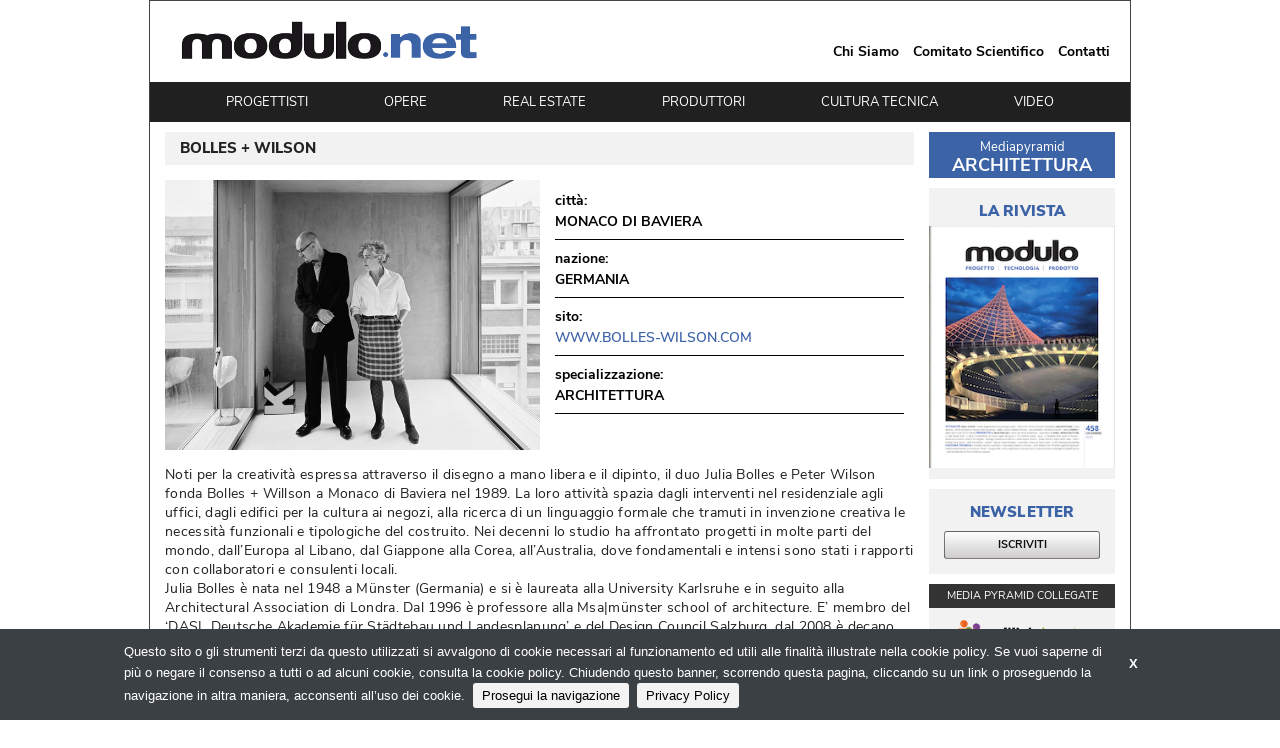

--- FILE ---
content_type: text/html;charset=utf-8
request_url: https://modulo.net/it/progettisti/bolles-wilson
body_size: 6651
content:
<!DOCTYPE html>
<head>
    <meta charset="utf-8" />
<meta name="viewport" content="width=device-width, initial-scale=1.0">

<title>
    BOLLES + WILSON | Modulo.net - Il portale della progettazione
</title>

<meta name="description" content="" />

	
		<meta property="og:title" content="BOLLES + WILSON" />
	
		<meta property="og:image" content="https://modulo.net/files/chunks/58f5c5d70fc46e78708b458b/5a1544c3a0d55638f2000011.jpg" />
	
		<meta property="og:url" content="https://modulo.net/it/progettisti/bolles-wilson" />
	


	<link rel="canonical" href="https://modulo.net/it/progettisti/bolles-wilson" />




	<script type="text/javascript">
	/* <![CDATA[ */
	var js_variables = {"cookiedomain":"modulo.net","cookies_notice":{"message":"Questo sito o gli strumenti terzi da questo utilizzati si avvalgono di cookie necessari al funzionamento ed utili alle finalità illustrate nella cookie policy. Se vuoi saperne di più o negare il consenso a tutti o ad alcuni cookie, consulta la cookie policy. Chiudendo questo banner, scorrendo questa pagina, cliccando su un link o proseguendo la navigazione in altra maniera, acconsenti all’uso dei cookie.","acceptText":"Prosegui la navigazione","policyText":"Privacy Policy","policyURL":"/pages/informativa-estesa-sui-cookie/","bottom":1}};
	/* ]]> */	
	</script>	

	
	
    	<link type="text/css" rel="stylesheet" media="all" href="/assets/legrid/normalize.css" />    
    
	
	
    	<link type="text/css" rel="stylesheet" media="all" href="/assets/legrid/legrid.css" />    
    
	
	
    	<link type="text/css" rel="stylesheet" media="all" href="/assets/slick-1.6.0/slick.css" />    
    
	
	
    	<link type="text/css" rel="stylesheet" media="all" href="/assets/magazinePdfViewer2.css" />    
    
	
	
    	<link type="text/css" rel="stylesheet" media="all" href="/assets/adhoc/main.base.css?t=120122021" />    
    
	
	
    	<link type="text/css" rel="stylesheet" media="all" href="/assets/jquery.slicknav.1.0.7/slicknav.css" />    
    
	
	
    	<link type="text/css" rel="stylesheet" media="all" href="/assets/jquery.cookiebar/jquery.cookiebar.css" />    
    

	
    <script type="text/javascript" src="/assets/legrid/jquery-3.2.1.min.js"></script>
	
    <script type="text/javascript" src="/assets/slick-1.6.0/slick.min.js"></script>
	
    <script type="text/javascript" src="/assets/smartjqueryzoom/e-smart-zoom-jquery.js"></script>
	
    <script type="text/javascript" src="/assets/jquery.slicknav.1.0.7/jquery.slicknav.min.js"></script>
	
    <script type="text/javascript" src="/assets/jquery.cookiebar/jquery.cookiebar.js"></script>

	
		<script type="module" src="/assets/magazinePdfViewer5.js"></script>
	

<script type="text/javascript">
function gotoFeed(el) {
	if(el.href.indexOf('#')!=-1) { 
		window.location.href=el.href; 
		if(window.location.pathname==el.pathname && window.location.search==el.search) window.location.reload(); 
	} else { 
		window.location.href=el.href; 
	} 
	return false;	
}
function translateit(slug,text)	{
	if((typeof js_variables !== 'undefined') && js_variables.translations && js_variables.translations[slug])
		return js_variables.translations[slug]; 

	return text;
}
</script>




  <!-- Google tag (gtag.js) -->
  <script async src="https://www.googletagmanager.com/gtag/js?id=G-QG4MSDSLLH"></script>
  <script>
  window.dataLayer = window.dataLayer || [];
  function gtag(){dataLayer.push(arguments);}
  gtag('js', new Date());
  gtag('config', 'G-QG4MSDSLLH');
  </script>


</head>

<body class="le chunk_progettisti">

    <div class="le-con no-padding main-wrapper">
        <div class="le-con">
            
        </div>

        <div class="le-con no-padding">
            
        </div>
		
		<div class="head_wrap">
        <div class="le-con no-padding">
            <div class="dvheadertop clearself">
                <ul class="le-inline-list top-menu">
	
		<li class="menu-item-0">
			<a href="/it/pages/chi-siamo"><span><span>Chi Siamo</span></span></a>
		</li>
	
		<li class="menu-item-1">
			<a href="/it/lista/docenti"><span><span>Comitato Scientifico</span></span></a>
		</li>
	
		<li class="menu-item-2 last">
			<a href="/it/pages/contatti"><span><span>Contatti</span></span></a>
		</li>
	
</ul>

            </div>
        </div>

        <div class="le-con">
            <div class="dvheader">
                <div class="le-row">
                    <div class="le-col">
                        <a href="/" id="sitelogo" class="m-only"><img src="/assets/adhoc/imgs/logo.png" alt="logo"/></a>
                    </div>
                </div>
            </div>
        </div>
		</div>

        <div class="le-con no-padding">
            <div class="dvmainmenu ">
	<ul class="clearself">
		
			<li class="menu-item-0">
				<a href="/it/search/progettisti"><span><span>Progettisti</span></span></a>
			</li>
		
			<li class="menu-item-1">
				<a href="/it/search/progetti-e-realizzazioni"><span><span>Opere</span></span></a>
			</li>
		
			<li class="menu-item-2">
				<a href="/it/search/operatori"><span><span>Real Estate</span></span></a>
			</li>
		
			<li class="menu-item-3">
				<a href="/it/search/prodotti-e-tecnologie"><span><span>Produttori</span></span></a>
			</li>
		
			<li class="menu-item-4">
				<a href="/it/homepage/cultura-tecnica"><span><span>Cultura Tecnica</span></span></a>
			</li>
		
			<li class="menu-item-5 last">
				<a href="/it/search/video"><span><span>Video</span></span></a>
			</li>
		
	</ul>
</div>

<div class="mobile-menu">
</div>

<script type="text/javascript">
$(function() {
	if(typeof $.fn.slicknav=='function')
	{
		$('.dvmainmenu > ul').slicknav({
			label: 'MENU',
			appendTo:'.mobile-menu',
			brand: '<a href="/"><img src="/assets/adhoc/imgs/logo.png" alt=""/></a>'
		});
	}
});
</script>
        </div>
        <div class="le-con">
            <div class="central-wrapper test">
                <div class="inner le-revert-padding">
                    <div class="le-row small-gutter mobile_gutter_flex">
	<div class="le-col colmain single-wrapper profilo_style single_proget">
		<h1 class="sin_head">
			
				
			BOLLES + WILSON
		</h1>
		
		<div class="prog_top_row">
			<div class="col_5">
				
					<div class="main-image">
						<img class="le-img" src="/files/chunks/58f5c5d70fc46e78708b458b/single-fullw_5a1544c3a0d55638f2000011.jpg" alt=""/>	
					</div>
				
			</div>
			<div class="col_6">
				<div class="rels">
					

					
						<div class="rel-item">
							<span class="rname">Città:</span> 
							MONACO DI BAVIERA
							<!--a href="/it/lista/citta/MONACO%20DI%20BAVIERA">MONACO DI BAVIERA</a-->
						</div>
					

					
						<div class="rel-item">
							<span class="rname">Nazione:</span> GERMANIA
						</div>
					

					
						<div class="rel-item">
							<span class="rname">Sito:</span>
							<a href="http://www.bolles-wilson.com" target="_blank">www.bolles-wilson.com</a>
						</div>
					

					
						<div class="rel-item">
							<span class="rname">Specializzazione:</span> Architettura
						</div>
					
				</div>
			</div>
		</div>
		
		

		<div class="le-media-row">

			<div class="card w-readable text_site">
				<div class="contbody">
					<div class="btext">
						Noti per la creatività espressa attraverso il disegno a mano libera e il dipinto, il duo Julia Bolles e Peter Wilson fonda Bolles + Willson a Monaco di Baviera nel 1989. La loro attività spazia dagli interventi nel residenziale agli uffici, dagli edifici per la cultura ai negozi, alla ricerca di un linguaggio formale che tramuti in invenzione creativa le necessità funzionali e tipologiche del costruito. Nei decenni lo studio ha affrontato progetti in molte parti del mondo, dall’Europa al Libano, dal Giappone alla Corea, all’Australia, dove fondamentali e intensi sono stati i rapporti con collaboratori e consulenti locali.&nbsp;<div>
Julia Bolles è nata nel 1948 a Münster (Germania) e si è laureata alla University Karlsruhe e in seguito alla Architectural Association di Londra. Dal 1996 è professore alla Msa|münster school of architecture. E’ membro del ‘DASL Deutsche Akademie für Städtebau und Landesplanung’ e del Design Council Salzburg, dal 2008 è decano della Msa|münster school of architecture. Ha partecipato a conferenze in tutto il mondo ed ha fatto parte delle giurie di svariati concorsi, come quella per la nuova stazione e il centro espositivo Colonia-Deutz.&nbsp;</div><div>
Peter Wilson è nato nel 1950 a Melbourne (Australia) e si è laureato all’università  di Melbourne per poi trasferirsi a Londra e completare gli studi all’Architectural Association. Ha insegnato alla Kunsthochschule Weißensee di Berlino e all’Accademia di Architettura di Mendrisio. Visiting professor in numerose università nel mondo, Peter Wilson è stato membro di giuria per svariati concorsi di architettura, come quelle per il nuovo Arts Centre di Maribor (Slovenia) e il Velodromo di Medellìn in Colombia.&nbsp;</div><div>
Tra i premi conseguiti dallo studio, la medaglia d’oro dell’Australian Institute of Architecture 2013, l’International Architecture Award 2012, il President’s Prize 2009 dell’Australian Institute of Architecture e il Premio Urbanistica 2007.</div>
					</div>
				</div>
			</div>
		</div>

		

		
			

			<div class="fullw-header operw_work"><span>Opere realizzate</span></div>

			<ul class="le-row-m-4 lista vert Opere realizzate">
				
					<li>
						<div style="height: 100%;">
							<div class="le-media-row m-vert ">
								<a class="name" href="/it/realizzazioni/monteluce">MONTELUCE</a>
								
								<span class="location">
								PERUGIA
								
									 -
								
								ITALIA
								</span>
								
									<a href="/it/realizzazioni/monteluce" class="thumb">
										<img src="/files/chunks/595f88f90fc46e33298b4616/img-md_5a154820a0d55638d20005fc.jpg" alt=""/>
									</a>
								

								
								<div class="white_wrap">
									
										<div class="rel-item">
											<span class="rname">Engineering:</span> <a href="/it/progettisti/artelia-italia">ARTELIA ITALIA</a> | <a href="/it/progettisti/bms-progetti">BMS PROGETTI</a>
										</div>
									
									

									
										<div class="rel-item">
											<span class="rname">Progettista Architettonico:</span> <a href="/it/progettisti/bolles-wilson">BOLLES + WILSON</a>
										</div>
									
									
									
									
										<div class="rel-item">
											<span class="rname">Tipologia:</span> <a href="/it/categorie/mixed-use">MIXED USE</a>
										</div>
									
									
									
										<div class="rel-item">
											<span class="rname">Inaugurazione:</span> 2015
										</div>
									
									<div class="rel-item">
										<span class="rname">Ultimo aggiornamento:</span> 29-04-2024
									</div>
								</div>
							</div>
						</div>
					</li>
				
					<li>
						<div style="height: 100%;">
							<div class="le-media-row m-vert ">
								<a class="name" href="/it/realizzazioni/cinnamon-towers-e-pavilion">CINNAMON TOWERS E PAVILION</a>
								
								<span class="location">
								AMBURGO
								
									 -
								
								GERMANIA
								</span>
								
									<a href="/it/realizzazioni/cinnamon-towers-e-pavilion" class="thumb">
										<img src="/files/chunks/58f5d9ba0fc46efa0f8b458c/img-md_5bb0ae5da0d55630da000614.jpg" alt=""/>
									</a>
								

								
								<div class="white_wrap">
									
									

									
										<div class="rel-item">
											<span class="rname">Progettista Architettonico:</span> <a href="/it/progettisti/bolles-wilson">BOLLES + WILSON</a>
										</div>
									
									
									
									
										<div class="rel-item">
											<span class="rname">Tipologia:</span> <a href="/it/categorie/residenza">RESIDENZA</a>
										</div>
									
									
									
										<div class="rel-item">
											<span class="rname">Inaugurazione:</span> 2015
										</div>
									
									<div class="rel-item">
										<span class="rname">Ultimo aggiornamento:</span> 30-09-2018
									</div>
								</div>
							</div>
						</div>
					</li>
				
			</ul>
		
			
		
		<!-- approfondimenti relation -->
		

<div class="le-row small-gutter row_rel_botm">
	
</div>

	</div>

	<div class="le-col colsidebar home_bar_aside progettit_aside">
		<div class="sidebar-wrapper sidebar-right">	
				<div class="home_form_aside">
				<h2 class="form_title_home">
				<span>Mediapyramid</span> ARCHITETTURA
				</h2>
				</div> 
	<!--<div class="widget-block newsletter whitebg">
	<div class="header"><div>Newsletter</div></div>

	<div class="inner">
		<ul class="le-inline-list">
			<li><div class="le-tooltip disclaim">Informativa<br/>sulla privacy<div class="tooltiptext">Trattamento dei dati personali ai sensi della legge vigente sulla privacy (art. 4 D. Lgs. 196/03)</div></div></li>
			<li><a class="red-button" href="/it/pg/iscrizione-alla-newsletter">Iscriviti</a></li>
		</ul>
	</div>
</div>-->

	<div class="widget-block riviste whitebg bt-w">
	<div class="header aside_h1"><div><a href="http://modulo.bema.it/digitale/453bassa/index.html#p=1" class="btn_mb_only">La Rivista</a></div></div>

	<div class="inner modulo_aside_brand rivista_widget">
		<div><a href="https://www.g-ecommerce.com/rivista.php?id=25" target="_blank"><img src="/assets/adhoc/imgs/rivista.png" alt=""/></a></div>
		<!--<div><a href="https://bema.it/" target="_blank"><img src="/assets/adhoc/imgs/BMA.png" alt=""/></a></div>-->
	</div>
</div>

	<div class="widget-block outimglink">
		<a href="/it/pages/iscrizione-alla-newsletter"><img src="/assets/adhoc/imgs/alla-newsletter-b.png" alt="Iscrizione alla newsletter"/></a>
	</div>
	
	<div class="red_btn nws_gr">
		<h2>NEWSLETTER</h2>
		<a href="/it/pg/iscrizione-alla-newsletter" target="_blank">ISCRIVITI</a>
		<a href="/it/pg/iscrizione-alla-newsletter" target="_blank" class="btn_mb_only mb_only">ISCRIVITI NEWSLETTER</a>
		</div>
	
	<div class="widget-block collegati whitebg">
	<div class="header"><div>MEDIA PYRAMID COLLEGATE</div></div>

	<div class="inner devider_widget">
		<div class="outimglink"><a href="http://ediliziainrete.it" target="_blank"><img src="/assets/adhoc/imgs/edili2.png" alt="ediliziainrete.it"/></a></div>
		<div class="outimglink"><a href="http://designandcontract.com" target="_blank"><img src="/assets/adhoc/imgs/dcont.png" alt="designandcontract.com"/></a></div>
		<div class="outimglink"><a href="https://smartcityweb.net/" target="_blank"><img src="/assets/adhoc/imgs/scity.png" alt="ediliziainrete.it"/></a></div>
	</div>
</div>

	
			<div class="banner-block banner-block-0">
		

		<a target="_blank" rel="nofollow sponsored" href="/chunks/696f3d3efcb7cb7fe7000037/follow_body_url?t=696f3d3efcb7cb7fe7000037:1769020780:88849ef75c885feab60706246ab25587da3380b5fc6da2d670390a4db9a37ca6" title="Tecnostrutture 2026">
			

			
				
					<img src="/files/chunks/696f3d3efcb7cb7fe7000037/696f4e9dfcb7cb7fdd000035.gif" alt=""
						onload="gtag('event', 'banner_impression', { 'event_category': 'banner', 'event_label': 'banner_696f3d3efcb7cb7fe7000037', 'non_interaction': true });"
						onclick="gtag('event', 'banner_click', { 'event_category': 'banner', 'event_label': 'banner_696f3d3efcb7cb7fe7000037' });"/>
				
			

		</a>
	</div>
	

			<div class="banner-block banner-block-0">
		

		<a target="_blank" rel="nofollow sponsored" href="/chunks/6970b2cffcb7cb7fdd000036/follow_body_url?t=6970b2cffcb7cb7fdd000036:1769020780:c8261ad019760c8b0f4fa6cc0abf3566c7f3e9e15ee51a87704c87b03732939c" title="Newfloor">
			

			
				
					<img src="/files/chunks/6970b2cffcb7cb7fdd000036/6970b374fcb7cb7ff1000044.png" alt=""
						onload="gtag('event', 'banner_impression', { 'event_category': 'banner', 'event_label': 'banner_6970b2cffcb7cb7fdd000036', 'non_interaction': true });"
						onclick="gtag('event', 'banner_click', { 'event_category': 'banner', 'event_label': 'banner_6970b2cffcb7cb7fdd000036' });"/>
				
			

		</a>
	</div>
	

	
</div>

	
		<script language="javascript">
				function mandatoryDropDown(dropDown,fieldName){
				if(dropDown.options[dropDown.options.selectedIndex].value == ""){
				alert('Per favore scegli il/la tuo/a '+fieldName+'.');
				dropDown.focus();
				return false;
				}
				return true;
				}
				function mandatorySpecializzazione(attivita,dropDown,fieldName){
				if(attivita.options[attivita.options.selectedIndex].value == "Progettista" || attivita.options[attivita.options.selectedIndex].value == "Impresa"){
					if(dropDown.options[dropDown.options.selectedIndex].value == ""){
					alert('Per favore scegli il/la tuo/a '+fieldName+'.');
					dropDown.focus();
					return false;
					} else {
					return true;
					}
				} else {
					return true;
				}
				}
				String.prototype.trim = function() { return this.replace(/^\s*(\b.*\b|)\s*$/, "$1");	}
				function mandatoryText(input,fieldName){
				if(input.value.trim()==''||input==null){
				alert('Per favore digita '+fieldName+'.');
				input.focus();
				return false;
				} else {
				return true;
				}
				}
				function validForm(){
				if(!mandatoryText(document.getElementById('LASTNAME_FIELD'), 'Nome e Cognome')) return;
				if(!mandatoryText(document.getElementById('EMAIL_FIELD'), 'E-mail')) return;
				/*if(!mandatoryText(document.getElementById('EMVADMIN2_FIELD'), 'Azienda')) return;
				if(!mandatoryDropDown(document.getElementById('EMVADMIN1_FIELD'), 'Attività')) return;
				if(!mandatorySpecializzazione(document.getElementById('EMVADMIN1_FIELD'),document.getElementById('EMVADMIN3_FIELD'), 'Specializzazione')) return;*/
				/*if(!mandatoryDropDown(document.getElementById('EMVADMIN3_FIELD'), 'Specializzazione')) return;*/
				if(!mandatoryDropDown(document.getElementById('EMVADMIN4_FIELD'), 'Regione')) return;
				document.getElementById('emvForm').submit();
				}	
		</script>
		
		
		<script type="text/javascript" language="javascript">
			jQuery(document).keydown(function(e) {
			                if (e.which == '37') { //up arrow key
			                	 jQuery('.icon-prev').click();
			                }
			                if (e.which == '39') { //up arrow key
			                       jQuery('.icon-next').click();
			                }
			            });
				jQuery(document).ready(function(){ 

					//$( "input,select,textarea" ).prop( "disabled", true ); // temporary

					jQuery('.spec').hide();
					jQuery('.attivita').hide();
					var selector = 'select.categoria_lavorativa';
					jQuery(selector).change(function(){
						var lie = jQuery(selector + ' option:selected').attr('value');
						var lieSplit = lie.split(' ',1);
						jQuery('.attivita').slideUp('Slow',function(){
						 if (lieSplit == 'Progettista') {
								jQuery('.spec').slideUp('Slow',function(){
										jQuery('#EMVADMIN3_FIELD').empty();
										jQuery('#EMVADMIN3_FIELD').append('<option class="attivita" selected="" value=""></option><option class="Progettista" value="PROGETTISTI ARCHITETTONICI">Architettonico</option><option class="Progettista" value="PROGETTISTI STRUTTURISTI">Strutturista</option><option class="Progettista" value="PROGETTISTI D\'INTERNI">D\'interni</option><option class="Progettista" value="PROGETTISTI IMPIANTI TERMICI">Impianti termici</option><option class="Progettista" value="PROGETTISTI IMPIANTI ELETTRICI">Impianti elettrici</option><option class="Progettista" value="PROGETTISTI SICUREZZA IN CANTIERE">Sicurezza in cantiere</option><option class="Progettista" value="PROGETTISTI CERTIFICATORI ENERGETICI">Certificatori energetici</option><option class="Progettista" value="PROGETTISTI CERTIFICATORI AMBIENTALI">Certificatori ambientali</option><option class="Progettista" value="SOCIETA\' DI ENGINEERING">Società di engineering</option>');
										jQuery('.attivita').slideDown('slow');
								});
				} else if (lieSplit == 'Operatore-distribuzione') {
								jQuery('.spec').slideUp('Slow',function(){
										jQuery('#EMVADMIN3_FIELD').empty();
										jQuery('#EMVADMIN3_FIELD').append('<option class="attivita" selected="" value=""></option><option class="Operatore-distribuzione" value="MATERIALI">Materiali</option><option class="Operatore-distribuzione" value="MACCHINE">Macchine</option><option class="Operatore-distribuzione" value="FINITURE">Finiture</option><option class="Operatore-distribuzione" value="COLORIFICI">Colorifici</option><option class="Operatore-distribuzione" value="IDROTERMOSANITARIO">Idrotermosanitario</option>');
										jQuery('.attivita').slideDown('slow');
								});
				} else if (lieSplit == 'Formazione') {
								jQuery('.spec').slideUp('Slow',function(){
										jQuery('#EMVADMIN3_FIELD').empty();
										jQuery('#EMVADMIN3_FIELD').append('<option class="attivita" selected="" value=""></option><option class="Operatore-distribuzione" value="STUDENTE ARCHITETTURA">Studente architettura</option><option class="Operatore-distribuzione" value="STUDENTE INGEGNERIA">Studente ingegneria</option><option class="Operatore-distribuzione" value="STUDENTE GEOMETRA">Geometra</option><option class="Operatore-distribuzione" value="STUDENTE PERITO">Perito</option><option class="Operatore-distribuzione" value="DOCENTE">Docente</option>');
										jQuery('.attivita').slideDown('slow');
								});
							}
						});
						if (lieSplit == 'Altro') {
							jQuery('.attivita').slideUp('Slow',function(){jQuery('.spec').slideDown('Slow')});
						} else {
							jQuery('.spec').slideUp('Slow')
						}
						
					});
				});
		</script>
	</div>
	
		<div class="bottom_full">
			
				
			
				
			
		<div id="trans_flex">
			
				<ul class="le-list translations" >
					
						<li>
							<a href="/en/progettisti/bolles-wilson-213">Read content in ENG</a>
						</li>
					
				</ul>
			

			

				<div class="group_ref">
					618 <a href="/it/search/progettisti">Studi di Progettazione</a>
				</div>

				
		</div>	
	</div>
</div>

                </div>
            </div>
        </div>

        <div class="le-con no-padding footer-wrapper">
            <div class="dvprefooter">
            </div>
            <div class="dvfooter">
                <div class="copyrights le-row">
                    <div class="le-col">
                        <div>&copy; Copyright 2026. Modulo.net - Il portale della progettazione - N.ro Iscrizione ROC 5836 - <a href="/pages/privacy-policy">Privacy policy</a></div>
                    </div>
                </div>
            </div>
        </div>
    </div>

</body>

</html>
